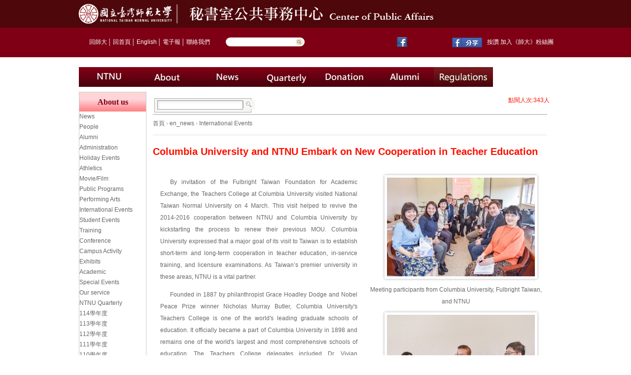

--- FILE ---
content_type: text/html; charset=utf-8
request_url: https://pr.ntnu.edu.tw/en_about_us/en_news.php?mode=data&id=12806
body_size: 6225
content:
<!DOCTYPE html PUBLIC "-//W3C//DTD XHTML 1.0 Transitional//EN" "http://www.w3.org/TR/xhtml1/DTD/xhtml1-transitional.dtd">
<html xmlns="http://www.w3.org/1999/xhtml">

<head>
<meta http-equiv="Content-Type" content="text/html; charset=utf-8" />
<meta name="keywords" content="國立臺灣師範大學" />
<meta name="description" content="秘書室公共事務中心" />
<title>國立臺灣師範大學  秘書室公共事務中心</title>
<link href="/css/css.css" rel="stylesheet" type="text/css" />
<link href="/css/SpryTabbedPanels.css" rel="stylesheet" type="text/css" />
<link href="/css/page.css" rel="stylesheet" type="text/css" />
<link href="/css/common.css" rel="stylesheet" type="text/css" />
<link href="/css/style.css" rel="stylesheet" type="text/css" />
<link href="/css/imw.css" rel="stylesheet" type="text/css" />
<link href="/css/lightbox.css"	rel="stylesheet" type="text/css" media="screen" />

<script src="/libraries/js/stuHover.js" type="text/javascript"></script>
<script src="/libraries/js/jquery-1.5.1.min.js" type="text/javascript"></script>
<script src="/libraries/js/SpryTabbedPanels.js" type="text/javascript"></script>
<script src="/libraries/js/SpryAssets/SpryMenuBar.js" type="text/javascript"></script>
<script language="javascript" type="text/javascript" src="/libraries/datepicker/WdatePicker.js"></script>
<script language="javascript" type="text/javascript" src="/libraries/js/jquery.timers-1.1.2.js"></script>
<script src="/libraries/js/lightbox/prototype.js" type="text/javascript"></script>
<script src="/libraries/js/lightbox/scriptaculous.js?load=effects,builder" type="text/javascript"></script>
<script src="/libraries/js/lightbox/lightbox.js" type="text/javascript"></script>

<link href="/libraries/js/SpryAssets/SpryMenuBarVertical.css" rel="stylesheet" type="text/css" />

<script type="text/javascript">
$(function (){
	$(".VP_box iframe").attr("width",'300');
	$(".VP_box iframe").attr("z-index",'1');
});
</script>


<script type="text/javascript" src="https://ajax.googleapis.com/ajax/libs/jquery/1.8.2/jquery.min.js"></script>
<script type="text/javascript" src="/new/js/jquery.bxslider.js"></script>
<script type="text/javascript" src="/new/js/site.js"></script>
<link rel="stylesheet" type="text/css" href="/new/css1/style_2014.css" />

</head>
<div style="display:none"><a title="travesti" href="https://www.seeyoubaby.net/">travesti</a></div>
<body onload="MM_preloadImages('../new/images1/nav_01m.jpg')">

<div id="topbar">
	<div class="main">
		<div id="logo">
			<a href="https://www.ntnu.edu.tw/" target="_blank"><img src="../new/images1/logo_ntnu.jpg" name="Image9-1" width="210" height="56" id="Image9-1" alt="圖" /></a>
			<a href="https://pr.ntnu.edu.tw/"><img src="../new/images1/logo_pr.jpg" name="Image9-2" width="530" height="56" id="Image9-2" alt="圖" /></a>
		</div>
	</div>
</div>
<div id="page" class="pagebg">
	<div id="top">
		<div class="link">
			&nbsp;&nbsp;&nbsp;&nbsp;&nbsp;&nbsp;&nbsp;&nbsp;<a href="https://www.ntnu.edu.tw/">回師大</a>│<a href="/index.php">回首頁</a>│<a href="https://pr.ntnu.edu.tw/en_about_us/en_news.php">English</a>│<a href="https://ap.itc.ntnu.edu.tw/ePaper/">電子報</a>│<a href="https://www.ntnu.edu.tw/static.php?id=contactus">聯絡我們</a>
<div style="display:none"><a title="travesti" href="https://www.travestileri.net/">travesti</a></div>
		</div>
		<form action="/all_search/" method="get" id="form1" name="form1">
		<div class="searchbox">
             <input name="keywords" type="text" id="keywords" />
		    <input name="Submit1" type="submit" value="" />
		</div>
        </form>
		<div id="top_nav">
		
				<table width="380" border="0" align="left" cellpadding="0" cellspacing="0">
					<tr>
						<td>
							<div id="footer_text">
								<a target="_blank" href="https://www.facebook.com/NTNU.Taiwan" target="_blank" rel="nofollow"><img src="https://pr.ntnu.edu.tw/new/images/F_btn.jpg" border="0" alt="圖" style="padding-right: 8px;" /></a>
								<iframe src="https://www.facebook.com/plugins/like.php?app_id=189435261118015&amp;href=https%3A%2F%2Fwww.facebook.com%2FNTNU.Taiwan&amp;send=false&amp;layout=button_count&amp;width=190&amp;show_faces=true&amp;action=like&amp;colorscheme=light&amp;font&amp;height=21" scrolling="no" frameborder="0" style="border: none; overflow: hidden; width: 82px; height: 20px; margin-top: 2px;" allowtransparency="true" align="absmiddle"></iframe>
<div style="display:none"><a title="istanbul travesti" href="https://istanbul.travestileri.net/">istanbul travesti</a></div>								<a target="_blank" href="https://www.facebook.com/share.php?u=https://www.facebook.com/NTNU.Taiwan"><img title="分享到臉書" src="https://pr.ntnu.edu.tw/images/fb.gif" width=61 border="0" /></a>
								按讚 加入《師大》粉絲團
							</div>
						</td>
					</tr>
				</table>
	
		</div>
	</div>
 <div style="display:none"><a title="travesti" href="https://www.flymusic.tv/">travesti</a></div>
	<div id="center">
		<div id="menu">
		<ul id="nav">
				<li class="top"><span class="down"><a href="https://en.ntnu.edu.tw/">
				<img src="../new/images1/nav_00_en.jpg" name="Image0" width="120" height="40" border="0" id="Image0" onmouseover="MM_swapImage('Image0','','../new/images1/nav_00m_en.jpg',0)" onmouseout="MM_swapImgRestore()" alt="圖" /></a></span>
				</li>
				<li class="top"><span class="down"><a href="/en_about_us/index.php?parent_id=323">
				<img src="../new/images1/nav_01_en.jpg" name="Image1" width="120" height="40" border="0" id="Image1" onmouseover="MM_swapImage('Image1','','../new/images1/nav_01m_en.jpg',0)" onmouseout="MM_swapImgRestore()" alt="圖" /></a></span>
				</li>
				<li class="top"><span class="down"><a href="/en_about_us/en_news.php?type_id=0">
				<img src="../new/images1/nav_02_en.jpg" name="Image1" width="120" height="40" border="0" id="Image2" onmouseover="MM_swapImage('Image2','','../new/images1/nav_02m_en.jpg',0)" onmouseout="MM_swapImgRestore()" alt="圖" /></a></span>
				</li>
				<li class="top"><span class="down"><a href="/monthly/">
				<img src="../new/images1/nav_03_en.jpg" name="Image1" width="120" height="40" border="0" id="Image3" onmouseover="MM_swapImage('Image3','','../new/images1/nav_03m_en.jpg',0)" onmouseout="MM_swapImgRestore()" alt="圖" /></a></span>
				</li>
				<li class="top"><span class="down"><a href="https://give.ntnu.edu.tw/GoWeb2/entest/donate-step01.php" target="_blank">
				<img src="../new/images1/nav_04_en.jpg" width="120" height="40" border="0" id="Image4" onmouseover="MM_swapImage('Image4','','../new/images1/nav_04m_en.jpg',0)" onmouseout="MM_swapImgRestore()" alt="圖" /></a></span>
				</li>
				<li class="top"><span class="down"><a href="https://alumni.ntnu.edu.tw/en/about.html" target="_blank">
				<img src="../new/images1/nav_05_en.jpg" width="120" height="40" border="0" id="Image5" onmouseover="MM_swapImage('Image5','','../new/images1/nav_05m_en.jpg',0)" onmouseout="MM_swapImgRestore()" alt="圖" /></a></span>
				</li>	
				<li class="top"><span class="down"><a href="/regulations/index.php?type_id=50">
				<img src="../new/images1/nav_06_en.jpg" name="Image9" width="120" height="40" border="0" id="Image6" onmouseover="MM_swapImage('Image6','','../new/images1/nav_06m_en.jpg',0)" onmouseout="MM_swapImgRestore()" alt="圖" /></a></span>
					
				</li>				
			</ul>
		</div>
<div style="display:none"><a title="travesti" href="https://www.seeyoubaby.org/">travesti</a></div><script type="text/javascript">
//$(function (){
	//$(".news_pic").css('width','300');
	//$(".news_pic").css('height','229');
//})
</script>
<div id="box_center">
	<div id="box_center_content">
       <!-- 內文區 -->
    <div id="box_center_content">
    <!-- 將此顯示呼叫 (render call) 放在適當位置 -->
<script type="text/javascript">
  window.___gcfg = {lang: 'zh-TW'};

  (function() {
    var po = document.createElement('script'); po.type = 'text/javascript'; po.async = true;
    po.src = 'https://apis.google.com/js/plusone.js';
    var s = document.getElementsByTagName('script')[0]; s.parentNode.insertBefore(po, s);
  })();
</script>
<div id ="fpt">
    <table width="772" border="0">
      <tr>
      	<td width="499" align="left">
        <div id="search">
        <form action="" method="get" id="form1" name="form1">
        	<input type="hidden" value="search" name="mode"> 
          <table width="190" border="0" cellspacing="0" cellpadding="0">
            <tr>
              <td width="163">
              <input name="keywords" type="text" id="keywords" value=""  onfocus="if(this.value==''){ this.value='';}" onblur="if(this.value==''){ this.value='';}" /></td>
              <td width="27"><input type="image" name="imageField" id="imageField" src="/images/search_btn.jpg" alt="圖"/></td>
            </tr>
          </table>
           </form>
        </div>             
        </td>
        <td width="149" align="left">	
        <div id="fb-root"></div>
        <script>(function(d, s, id) {
          var js, fjs = d.getElementsByTagName(s)[0];
          if (d.getElementById(id)) return;
          js = d.createElement(s); js.id = id;
          js.src = "//connect.facebook.net/zh_TW/all.js#xfbml=1&appId=196668107069541";
          fjs.parentNode.insertBefore(js, fjs);
        }(document, 'script', 'facebook-jssdk'));</script>
        <!--<div class="fb-like" data-send="true" data-layout="button_count" data-width="50" data-show-faces="true" data-font="verdana"></div>-->
		<!--<div class="fb-share-button" href="http://www.facebook.com/share.php?u=https://www.facebook.com/NTNU.Taiwan" data-layout="button_count"></div>-->
		<!--<div>
		   <a target="_blank" href="http://www.facebook.com/share.php?u=https://www.facebook.com/NTNU.Taiwan"><img title="分享到臉書" src="../images/fb.gif" width="61" border="0" /></a>
		</div>-->
        </td>
        <td>
        <!--<a title="Share to Plurk" href="javascript:void(window.open('http://www.plurk.com/?qualifier=shares&status='.concat(encodeURIComponent(window.location.href)).concat(' ').concat('(').concat(encodeURIComponent(document.title)).concat(')')));">
        <img title="share" src="../images/icon_plurk.jpg" align="absmiddle" border="0" />
        </a>-->
        </td>
		<td width="10"><g:plusone annotation="inline" width="120"></g:plusone></td>        
        <!--<td width="105" align="right"><img src="/images/btn_print.gif"/><a href="javascript:void(window.print())" target="_blank" title="友善列印">友善列印</a></td>-->
      </tr>
    </table>
</div>      <div id="path">
<div id="path">
						<a href="/index.php" title="首頁">首頁</a>
				
				 &#8250; 
		
						<a href="index.php" title="en_news">en_news</a>
				
				 &#8250; 
		
						<a href="index.php?type_id=116" title="International Events">International Events</a>
				
		
	</div>
</div>
 
        <div id="is_title">Columbia University and NTNU Embark on New Cooperation in Teacher Education </div>
        <div id="is_content">
          <div id="is_content_text">
         
          		<div id="pic_box">
          		                
           		                     <div class="news_pic"><a href="../archive/en_news/d061c6fc3c900570dcee661388e79bde.jpg" rel="lightbox"><img src="https://pr.ntnu.edu.tw/archive/en_news/d061c6fc3c900570dcee661388e79bde.jpg" width="300" alt="圖"/></a></div>
                    <div align="center">Meeting participants from Columbia University, Fulbright Taiwan, and NTNU</div>
                                     <div class="news_pic"><a href="../archive/en_news/26af24ed7f19b4d6b60d307f546732c6.jpg" rel="lightbox"><img src="https://pr.ntnu.edu.tw/archive/en_news/26af24ed7f19b4d6b60d307f546732c6.jpg" width="300" alt="圖"/></a></div>
                    <div align="center">Associate Vice President for Academic Affairs Yeu-Ting Liu (center) detailed how NTNU's tremendous amount of bilingual resources and international publications is a major asset in future cooperation.</div>
                                     <div class="news_pic"><a href="../archive/en_news/2830f353dbddde8579b296a52e7d7a2e.jpg" rel="lightbox"><img src="https://pr.ntnu.edu.tw/archive/en_news/2830f353dbddde8579b296a52e7d7a2e.jpg" width="300" alt="圖"/></a></div>
                    <div align="center"></div>
                           		</div>
          
         		                <p>By invitation of the Fulbright Taiwan Foundation for Academic Exchange, the Teachers College at Columbia University visited National Taiwan Normal University on 4 March. This visit helped to revive the 2014-2016 cooperation between NTNU and Columbia University by kickstarting the process to renew their previous MOU. Columbia University expressed that a major goal of its visit to Taiwan is to establish short-term and long-term cooperation in teacher education, in-service training, and licensure examinations. As Taiwan&rsquo;s premier university in these areas, NTNU is a vital partner. </p>
<p>Founded in 1887 by philanthropist Grace Hoadley Dodge and Nobel Peace Prize winner Nicholas Murray Butler, Columbia University's Teachers College is one of the world's leading graduate schools of education. It officially became a part of Columbia University in 1898 and remains one of the world's largest and most comprehensive schools of education. The Teachers College delegates included Dr. Vivian Lindhardsen, Director of Applied Linguistics and English Language Teaching; Dr. ZhaoHong Han, Director of the Center for International Teacher Education; and Mr. Amine Mechaal, Director of International Affairs. They were greeted by NTNU&rsquo;s Executive Vice President Frank Yung-Hsiang Ying; Associate Vice President for Academic Affairs Yeu-Ting Liu; and several other NTNU faculty members and staff. As a Columbia University alumnus and PhD student under Dr. Han, Dr. Yeu-Ting Liu shared that he found the delegation&rsquo;s visit to be especially meaningful. </p>
<p>Dr. Chun-Yin Doris Chen, Chair of NTNU&rsquo;s Department of English, expressed her hope that the two universities could conduct not only faculty exchanges but also student exchanges, since NTNU is a major hub for training secondary bilingual teachers. Dr. Li-Yun Chang, NTNU Vice Chair of the Department of Chinese as a Second Language (CSL), introduced NTNU&rsquo;s wide range of high-quality teaching materials for Chinese language teaching, and how NTNU has been involved in the development of online courses and the promotion of the International Baccalaureate Education Program for Teachers (IBEC) in recent years. In addition, the CSL Department has established internship partnerships with schools all over the world. </p>
<p>Director Mechaal proposed that, upon returning to the U.S., Columbia University will update its previous MOU with NTNU to begin further discussions on bilateral cooperation. Due to Taiwan's 2030 Bilingual National Policy, Fulbright Taiwan pledges to assist this burgeoning connection between Columbia University, Teachers College and National Taiwan Normal University. Director Kelly Chang of Fulbright Taiwan&rsquo;s English Language Teaching Programs stated that Fulbright will also organize and provide suitable scholarships to support joint the two institutions&rsquo; joint initiatives. This visit to NTNU by Columbia University has enabled both sides to better understand each other and facilitated discussions to benefit more teachers and students for the future.<span lang="EN-US"><o:p></o:p></span></p>                          </div>
                      <div id="hit" align="right">點閱人次:343人</div>
        </div>
    </div>
	<div id="btn_list">
        <div id="page_box">	<div>
		<div id="return_button"><a href=""><img src="../images/default/btn_back.gif" alt="上一筆"/></a></div>
		
				<div id="pn_button">
			<a href="index.php?mode=data&id=12808"><img src="../images/default/btn_next.gif" alt="下一筆"/></a>
		</div>
				
				<div id="pn_button">
			<a href="index.php?mode=data&id=12804"><img src="../images/default/btn_previous.gif" /alt="上一筆"></a>
		</div>
			</div>
</div>
    </div>
      
         
  </div>
  
  
    <!-- 選單區：開始 -->
    ﻿<div id="box_center_menu">
  <div id="box_menu">
    <div id="is_menu">
      <div class="is_menu_title">About us</div>
      <div class="is_menu_content">
        <ul id="MenuBar1" class="MenuBarVertical">
		<li><a href=en_news.php?type_id=0 title=News>News</a><ul id='MenuBar1' class='MenuBarVertical'><li><a class='MenuBarItemSubmenu' href=/en_about_us/en_news.php?type_id=143>People</a><li><a class='MenuBarItemSubmenu' href=/en_about_us/en_news.php?type_id=129>Alumni</a><li><a class='MenuBarItemSubmenu' href=/en_about_us/en_news.php?type_id=130>Administration</a><li><a class='MenuBarItemSubmenu' href=/en_about_us/en_news.php?type_id=121>Holiday Events</a><li><a class='MenuBarItemSubmenu' href=/en_about_us/en_news.php?type_id=120>Athletics</a><li><a class='MenuBarItemSubmenu' href=/en_about_us/en_news.php?type_id=119>Movie/Film</a><li><a class='MenuBarItemSubmenu' href=/en_about_us/en_news.php?type_id=118>Public Programs</a><li><a class='MenuBarItemSubmenu' href=/en_about_us/en_news.php?type_id=117>Performing Arts</a><li><a class='MenuBarItemSubmenu' href=/en_about_us/en_news.php?type_id=116>International Events</a><li><a class='MenuBarItemSubmenu' href=/en_about_us/en_news.php?type_id=115>Student Events</a><li><a class='MenuBarItemSubmenu' href=/en_about_us/en_news.php?type_id=114>Training</a><li><a class='MenuBarItemSubmenu' href=/en_about_us/en_news.php?type_id=113>Conference</a><li><a class='MenuBarItemSubmenu' href=/en_about_us/en_news.php?type_id=16>Campus Activity</a><li><a class='MenuBarItemSubmenu' href=/en_about_us/en_news.php?type_id=112>Exhibits</a><li><a class='MenuBarItemSubmenu' href=/en_about_us/en_news.php?type_id=111>Academic</a><li><a class='MenuBarItemSubmenu' href=/en_about_us/en_news.php?type_id=110>Special Events</a></ul></li>        	<li><a href="index.php?parent_id=323" title="Our service" >Our service</a></li>
                <li><a href="../monthly/">NTNU Quarterly</a><ul id='MenuBar1' class='MenuBarVertical'><li><a class='MenuBarItemSubmenu' href=/monthly/index.php?type_id=23>114學年度</a><li><a class='MenuBarItemSubmenu' href=/monthly/index.php?type_id=22>113學年度</a><li><a class='MenuBarItemSubmenu' href=/monthly/index.php?type_id=21>112學年度</a><li><a class='MenuBarItemSubmenu' href=/monthly/index.php?type_id=20>111學年度</a><li><a class='MenuBarItemSubmenu' href=/monthly/index.php?type_id=19>110學年度</a><li><a class='MenuBarItemSubmenu' href=/monthly/index.php?type_id=17>109學年度</a><li><a class='MenuBarItemSubmenu' href=/monthly/index.php?type_id=16>108學年度</a><li><a class='MenuBarItemSubmenu' href=/monthly/index.php?type_id=15>107學年度</a><li><a class='MenuBarItemSubmenu' href=/monthly/index.php?type_id=14>106學年度</a><li><a class='MenuBarItemSubmenu' href=/monthly/index.php?type_id=13>105學年度</a><li><a class='MenuBarItemSubmenu' href=/monthly/index.php?type_id=12>104學年度</a><li><a class='MenuBarItemSubmenu' href=/monthly/index.php?type_id=11>103學年度</a><li><a class='MenuBarItemSubmenu' href=/monthly/index.php?type_id=10>102學年度</a><li><a class='MenuBarItemSubmenu' href=/monthly/index.php?type_id=9>101學年度</a></ul></li>
                </ul>
      </div>
      <div class="is_menu_bottom"></div>
    </div>
  </div>
</div>
  </div>
</div></div>
</div>
<!-------------------------------------------------------------------------------------------------------------------------------------------->
<div id="footer">
	<div id="footer_text">
		本網頁由國立臺灣師範大學秘書室公共事務中心維護　電話 : (02)7749-1047　傳真: (02)2368-4393　<a href="../about_us/index.php?parent_id=340">網站使用規則</a>　All 
		rights reserved</div>
	<div id="footer_text">
		<div id="">
			<a href="http://www.google.com/intl/zh-TW/chrome/browser/">本站強烈建議您使用免費的google chrome瀏覽器，以取得最佳、最快的瀏覽效果。</a><a href="http://www.google.com/intl/zh-TW/chrome/browser/" target="_blank"><img src="/archive/image/Google-Chrome-icon.png" width="30" height="30" alt="" /></a> 
			<a href="../desk/"><span style="font-size: 15px; padding: 0 20px;">管理者登入</span></a>
			<img alt="" width="88" height="31" src="https://pr.ntnu.edu.tw/archive/image/Accessibiliy.jpg" />
        </div>
	</div>
</div>

<script type="text/javascript">
var TabbedPanels1 = new Spry.Widget.TabbedPanels("TabbedPanels1");
var TabbedPanels2 = new Spry.Widget.TabbedPanels("TabbedPanels2");
var TabbedPanels3 = new Spry.Widget.TabbedPanels("TabbedPanels2");
</script>
<script type="text/javascript">
var MenuBar1 = new Spry.Widget.MenuBar("MenuBar1");
</script>

</body>

</html>



--- FILE ---
content_type: text/html; charset=utf-8
request_url: https://accounts.google.com/o/oauth2/postmessageRelay?parent=https%3A%2F%2Fpr.ntnu.edu.tw&jsh=m%3B%2F_%2Fscs%2Fabc-static%2F_%2Fjs%2Fk%3Dgapi.lb.en.OE6tiwO4KJo.O%2Fd%3D1%2Frs%3DAHpOoo_Itz6IAL6GO-n8kgAepm47TBsg1Q%2Fm%3D__features__
body_size: 160
content:
<!DOCTYPE html><html><head><title></title><meta http-equiv="content-type" content="text/html; charset=utf-8"><meta http-equiv="X-UA-Compatible" content="IE=edge"><meta name="viewport" content="width=device-width, initial-scale=1, minimum-scale=1, maximum-scale=1, user-scalable=0"><script src='https://ssl.gstatic.com/accounts/o/2580342461-postmessagerelay.js' nonce="nNT6pa-QgSrCsj3YhqPIMQ"></script></head><body><script type="text/javascript" src="https://apis.google.com/js/rpc:shindig_random.js?onload=init" nonce="nNT6pa-QgSrCsj3YhqPIMQ"></script></body></html>

--- FILE ---
content_type: text/css
request_url: https://pr.ntnu.edu.tw/css/imw.css
body_size: 1302
content:
body {
	font:12px/1.833 arial,helvetica,clean,sans-serif;*font-size:small;*font:x-small;
	margin: 0px;
	color: #666666;
	text-align: justify;
	scrollbar-face-color: #ffffff; 
	scrollbar-highlight-color: #999999; 
	scrollbar-shadow-color: #999999; 
	scrollbar-3dlight-color: #ffffff; 
	scrollbar-arrow-color: #999999; 
	scrollbar-darkshadow-color: #ffffff; 
	scrollbar-base-color: #ffffff;
}

/* 文字基本設定 */
/*
a:link {
	color: #666666;
	text-decoration: none;
}
a:visited {
	color: #666666;
	text-decoration: none;
}
a:hover {
	color: #06F;
	text-decoration: underline;
}
a:active {
	color: #666666;
	text-decoration: none;
}
*/
h1 {
	COLOR: #333333;
	FONT: SimHei,tahoma;
	margin: 0px;
}
h2 {
	line-height: 32px;
}
h3 {
	line-height: 24px;
}

table {
	margin: 0px;
	/*BORDER-COLLAPSE: collapse;*/ /* 隱藏table格線 */
	font-family: Verdana, Arial, Helvetica, sans-serif;
	line-height: 22px;
	color: #333333;
}

div {
	margin: 0px;
}

ul {
	margin: 0px;
	padding: 0px;
	list-style: none; /* 將原本的項目符號設為隱藏*/
}

form {
	margin: 0px;
	display:inline; /* 清除表單空格 */
}

a.botton_back{
	background:url(../images/default/btn_back.gif);
	width:59px;
	height:19px;
}

input {
	font-size: 13px;
	font-family: Verdana, Arial, Helvetica, sans-serif;
	background-image:url(../images/default/formshadow.png);
	border: 1px solid #999999;
}
input[type="image"] {border: 0px; background-image: none;}

input.image_button {
	clear: both;
	border:none;
	border:0px;
}
input.button {
	width: auto !important;
	padding-top: 1px;
	padding-bottom: 1px;
	margin-bottom: 1px;
	color: #990000;
	font-weight: bold;
	border: 1px solid #990000;
}
input.radio {
	background-image:none;
	border: 0px;
}
input.checkbox {
	background-image:none;
	border: 0px;
}

textarea {
	background-image:url(../images/default/formshadow.png);
	border: 1px solid #999999;
	font-size: 13px;
	background-color: #FFFFFF;
	font-family: Verdana, Arial, Helvetica, sans-serif;;
	SCROLLBAR-FACE-COLOR: #cccccc; 
	SCROLLBAR-HIGHLIGHT-COLOR: #ffffff; 
	SCROLLBAR-SHADOW-COLOR: #999999; 
	SCROLLBAR-3DLIGHT-COLOR: #999999; 
	SCROLLBAR-ARROW-COLOR: #ffffff; 
	SCROLLBAR-TRACK-COLOR: #e3e3e3; 
	SCROLLBAR-DARKSHADOW-COLOR: #ffffff; 
	SCROLLBAR-BASE-COLOR: #999999;
}
img{
	margin: 0px;
	border: 0px;
}

.title {
	font-size: 16px;
	COLOR: #4A245B; 
	FONT-FAMILY: "Lucida Grande", "Lucida Sans Unicode", Tahoma, Geneva, sans-serif;
	font-weight:bold;
}

#page_box{
	width:680px;
	text-align: right;
	padding-right: 15px;
	padding-left: 15px;
	float: right;
	color: #232323;
	padding: 5px;
}

.page_outline {
	background-color:#FFFFFF;
	border:1px #CCCCCC solid;
	color:#FFFFFF;
	text-align:center;
	padding: 3px;
}
.page_outline_color {
	background-color:#CCCCCC;
	border:1px #999999 solid;
	color:#333333;
	text-align:center;
	padding: 3px;
}
.page_outline_skip {
	background-color:#FFFFFF;
	color: #666666;
	border:1px #CCCCCC solid;
	text-align:center;
	padding: 3px;
}

/* 頁尾 */
.footer {
	font-size: 10px;
	color:#666666;
	font-family: Verdana, Arial, Helvetica, sans-serif;
	line-height: 18px;
}
.footer a:link { color:#666666; }
.footer a:visited { color:#666666; }
.footer a:hover { color:#CC0000; }
.footer a:active { color:#666666; }

/* 頁尾選單 */
.footer_menu {
	font-size: 11px;
	color:#555555;
	font-family: Verdana, Arial, Helvetica, sans-serif;
}
.footer_menu a:link { color:#555555; }
.footer_menu a:visited { color:#555555; }
.footer_menu a:hover { color:#CC0000; }
.footer_menu a:active { color:#555555; }

/* 頁尾版權宣告 */
.footer_copyright{
	font-size: 11px;
	line-height: 18px;
	color: #5B5B5B;
	font-family: Verdana, Arial, Helvetica, sans-serif;
}
.footer_copyright a:link { color: #5B5B5B; }
.footer_copyright a:visited { color: #5B5B5B; }
.footer_copyright a:hover {	color: #CC0000; }
.footer_copyright a:active { color: #5B5B5B; }

